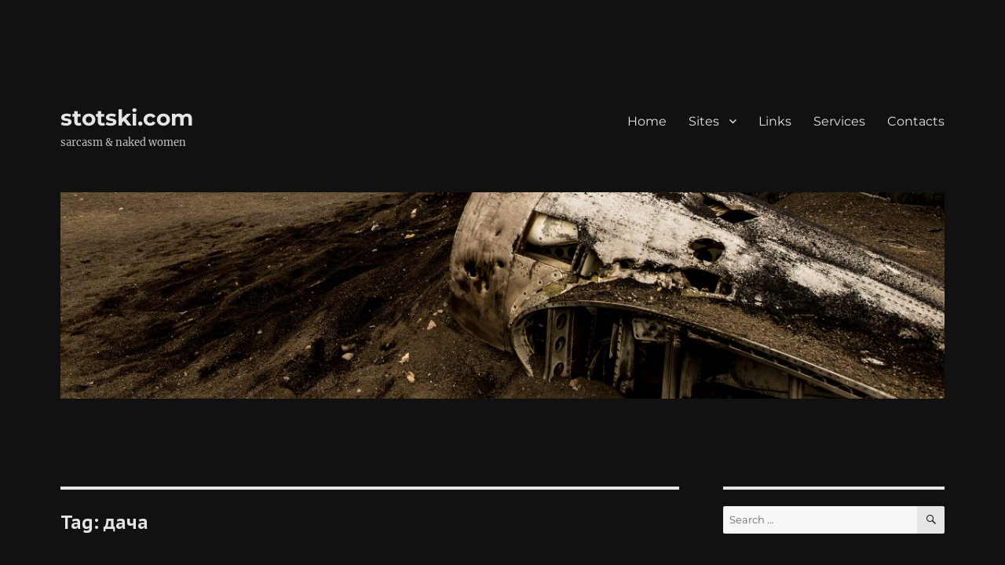

--- FILE ---
content_type: text/html; charset=UTF-8
request_url: https://www.stotski.com/tag/%D0%B4%D0%B0%D1%87%D0%B0/
body_size: 17013
content:
<!DOCTYPE html>
<html lang="en-GB" class="no-js">
<head>
	<meta charset="UTF-8">
	<meta name="viewport" content="width=device-width, initial-scale=1.0">
	<link rel="profile" href="https://gmpg.org/xfn/11">
		<script>
(function(html){html.className = html.className.replace(/\bno-js\b/,'js')})(document.documentElement);
//# sourceURL=twentysixteen_javascript_detection
</script>
<title>дача &#8211; stotski.com</title>
<meta name='robots' content='max-image-preview:large' />
<link rel="alternate" type="application/rss+xml" title="stotski.com &raquo; Feed" href="https://www.stotski.com/feed/" />
<link rel="alternate" type="application/rss+xml" title="stotski.com &raquo; Comments Feed" href="https://www.stotski.com/comments/feed/" />
<link rel="alternate" type="application/rss+xml" title="stotski.com &raquo; дача Tag Feed" href="https://www.stotski.com/tag/%d0%b4%d0%b0%d1%87%d0%b0/feed/" />
		<!-- This site uses the Google Analytics by MonsterInsights plugin v9.11.1 - Using Analytics tracking - https://www.monsterinsights.com/ -->
							<script src="//www.googletagmanager.com/gtag/js?id=G-H8NGFZ2ZPX"  data-cfasync="false" data-wpfc-render="false" async></script>
			<script data-cfasync="false" data-wpfc-render="false">
				var mi_version = '9.11.1';
				var mi_track_user = true;
				var mi_no_track_reason = '';
								var MonsterInsightsDefaultLocations = {"page_location":"https:\/\/www.stotski.com\/tag\/%D0%B4%D0%B0%D1%87%D0%B0\/"};
								if ( typeof MonsterInsightsPrivacyGuardFilter === 'function' ) {
					var MonsterInsightsLocations = (typeof MonsterInsightsExcludeQuery === 'object') ? MonsterInsightsPrivacyGuardFilter( MonsterInsightsExcludeQuery ) : MonsterInsightsPrivacyGuardFilter( MonsterInsightsDefaultLocations );
				} else {
					var MonsterInsightsLocations = (typeof MonsterInsightsExcludeQuery === 'object') ? MonsterInsightsExcludeQuery : MonsterInsightsDefaultLocations;
				}

								var disableStrs = [
										'ga-disable-G-H8NGFZ2ZPX',
									];

				/* Function to detect opted out users */
				function __gtagTrackerIsOptedOut() {
					for (var index = 0; index < disableStrs.length; index++) {
						if (document.cookie.indexOf(disableStrs[index] + '=true') > -1) {
							return true;
						}
					}

					return false;
				}

				/* Disable tracking if the opt-out cookie exists. */
				if (__gtagTrackerIsOptedOut()) {
					for (var index = 0; index < disableStrs.length; index++) {
						window[disableStrs[index]] = true;
					}
				}

				/* Opt-out function */
				function __gtagTrackerOptout() {
					for (var index = 0; index < disableStrs.length; index++) {
						document.cookie = disableStrs[index] + '=true; expires=Thu, 31 Dec 2099 23:59:59 UTC; path=/';
						window[disableStrs[index]] = true;
					}
				}

				if ('undefined' === typeof gaOptout) {
					function gaOptout() {
						__gtagTrackerOptout();
					}
				}
								window.dataLayer = window.dataLayer || [];

				window.MonsterInsightsDualTracker = {
					helpers: {},
					trackers: {},
				};
				if (mi_track_user) {
					function __gtagDataLayer() {
						dataLayer.push(arguments);
					}

					function __gtagTracker(type, name, parameters) {
						if (!parameters) {
							parameters = {};
						}

						if (parameters.send_to) {
							__gtagDataLayer.apply(null, arguments);
							return;
						}

						if (type === 'event') {
														parameters.send_to = monsterinsights_frontend.v4_id;
							var hookName = name;
							if (typeof parameters['event_category'] !== 'undefined') {
								hookName = parameters['event_category'] + ':' + name;
							}

							if (typeof MonsterInsightsDualTracker.trackers[hookName] !== 'undefined') {
								MonsterInsightsDualTracker.trackers[hookName](parameters);
							} else {
								__gtagDataLayer('event', name, parameters);
							}
							
						} else {
							__gtagDataLayer.apply(null, arguments);
						}
					}

					__gtagTracker('js', new Date());
					__gtagTracker('set', {
						'developer_id.dZGIzZG': true,
											});
					if ( MonsterInsightsLocations.page_location ) {
						__gtagTracker('set', MonsterInsightsLocations);
					}
										__gtagTracker('config', 'G-H8NGFZ2ZPX', {"forceSSL":"true"} );
										window.gtag = __gtagTracker;										(function () {
						/* https://developers.google.com/analytics/devguides/collection/analyticsjs/ */
						/* ga and __gaTracker compatibility shim. */
						var noopfn = function () {
							return null;
						};
						var newtracker = function () {
							return new Tracker();
						};
						var Tracker = function () {
							return null;
						};
						var p = Tracker.prototype;
						p.get = noopfn;
						p.set = noopfn;
						p.send = function () {
							var args = Array.prototype.slice.call(arguments);
							args.unshift('send');
							__gaTracker.apply(null, args);
						};
						var __gaTracker = function () {
							var len = arguments.length;
							if (len === 0) {
								return;
							}
							var f = arguments[len - 1];
							if (typeof f !== 'object' || f === null || typeof f.hitCallback !== 'function') {
								if ('send' === arguments[0]) {
									var hitConverted, hitObject = false, action;
									if ('event' === arguments[1]) {
										if ('undefined' !== typeof arguments[3]) {
											hitObject = {
												'eventAction': arguments[3],
												'eventCategory': arguments[2],
												'eventLabel': arguments[4],
												'value': arguments[5] ? arguments[5] : 1,
											}
										}
									}
									if ('pageview' === arguments[1]) {
										if ('undefined' !== typeof arguments[2]) {
											hitObject = {
												'eventAction': 'page_view',
												'page_path': arguments[2],
											}
										}
									}
									if (typeof arguments[2] === 'object') {
										hitObject = arguments[2];
									}
									if (typeof arguments[5] === 'object') {
										Object.assign(hitObject, arguments[5]);
									}
									if ('undefined' !== typeof arguments[1].hitType) {
										hitObject = arguments[1];
										if ('pageview' === hitObject.hitType) {
											hitObject.eventAction = 'page_view';
										}
									}
									if (hitObject) {
										action = 'timing' === arguments[1].hitType ? 'timing_complete' : hitObject.eventAction;
										hitConverted = mapArgs(hitObject);
										__gtagTracker('event', action, hitConverted);
									}
								}
								return;
							}

							function mapArgs(args) {
								var arg, hit = {};
								var gaMap = {
									'eventCategory': 'event_category',
									'eventAction': 'event_action',
									'eventLabel': 'event_label',
									'eventValue': 'event_value',
									'nonInteraction': 'non_interaction',
									'timingCategory': 'event_category',
									'timingVar': 'name',
									'timingValue': 'value',
									'timingLabel': 'event_label',
									'page': 'page_path',
									'location': 'page_location',
									'title': 'page_title',
									'referrer' : 'page_referrer',
								};
								for (arg in args) {
																		if (!(!args.hasOwnProperty(arg) || !gaMap.hasOwnProperty(arg))) {
										hit[gaMap[arg]] = args[arg];
									} else {
										hit[arg] = args[arg];
									}
								}
								return hit;
							}

							try {
								f.hitCallback();
							} catch (ex) {
							}
						};
						__gaTracker.create = newtracker;
						__gaTracker.getByName = newtracker;
						__gaTracker.getAll = function () {
							return [];
						};
						__gaTracker.remove = noopfn;
						__gaTracker.loaded = true;
						window['__gaTracker'] = __gaTracker;
					})();
									} else {
										console.log("");
					(function () {
						function __gtagTracker() {
							return null;
						}

						window['__gtagTracker'] = __gtagTracker;
						window['gtag'] = __gtagTracker;
					})();
									}
			</script>
							<!-- / Google Analytics by MonsterInsights -->
		<style id='wp-img-auto-sizes-contain-inline-css'>
img:is([sizes=auto i],[sizes^="auto," i]){contain-intrinsic-size:3000px 1500px}
/*# sourceURL=wp-img-auto-sizes-contain-inline-css */
</style>
<style id='wp-emoji-styles-inline-css'>

	img.wp-smiley, img.emoji {
		display: inline !important;
		border: none !important;
		box-shadow: none !important;
		height: 1em !important;
		width: 1em !important;
		margin: 0 0.07em !important;
		vertical-align: -0.1em !important;
		background: none !important;
		padding: 0 !important;
	}
/*# sourceURL=wp-emoji-styles-inline-css */
</style>
<link rel='stylesheet' id='wp-block-library-css' href='https://www.stotski.com/wp-includes/css/dist/block-library/style.min.css?ver=6.9' media='all' />
<style id='global-styles-inline-css'>
:root{--wp--preset--aspect-ratio--square: 1;--wp--preset--aspect-ratio--4-3: 4/3;--wp--preset--aspect-ratio--3-4: 3/4;--wp--preset--aspect-ratio--3-2: 3/2;--wp--preset--aspect-ratio--2-3: 2/3;--wp--preset--aspect-ratio--16-9: 16/9;--wp--preset--aspect-ratio--9-16: 9/16;--wp--preset--color--black: #000000;--wp--preset--color--cyan-bluish-gray: #abb8c3;--wp--preset--color--white: #fff;--wp--preset--color--pale-pink: #f78da7;--wp--preset--color--vivid-red: #cf2e2e;--wp--preset--color--luminous-vivid-orange: #ff6900;--wp--preset--color--luminous-vivid-amber: #fcb900;--wp--preset--color--light-green-cyan: #7bdcb5;--wp--preset--color--vivid-green-cyan: #00d084;--wp--preset--color--pale-cyan-blue: #8ed1fc;--wp--preset--color--vivid-cyan-blue: #0693e3;--wp--preset--color--vivid-purple: #9b51e0;--wp--preset--color--dark-gray: #1a1a1a;--wp--preset--color--medium-gray: #686868;--wp--preset--color--light-gray: #e5e5e5;--wp--preset--color--blue-gray: #4d545c;--wp--preset--color--bright-blue: #007acc;--wp--preset--color--light-blue: #9adffd;--wp--preset--color--dark-brown: #402b30;--wp--preset--color--medium-brown: #774e24;--wp--preset--color--dark-red: #640c1f;--wp--preset--color--bright-red: #ff675f;--wp--preset--color--yellow: #ffef8e;--wp--preset--gradient--vivid-cyan-blue-to-vivid-purple: linear-gradient(135deg,rgb(6,147,227) 0%,rgb(155,81,224) 100%);--wp--preset--gradient--light-green-cyan-to-vivid-green-cyan: linear-gradient(135deg,rgb(122,220,180) 0%,rgb(0,208,130) 100%);--wp--preset--gradient--luminous-vivid-amber-to-luminous-vivid-orange: linear-gradient(135deg,rgb(252,185,0) 0%,rgb(255,105,0) 100%);--wp--preset--gradient--luminous-vivid-orange-to-vivid-red: linear-gradient(135deg,rgb(255,105,0) 0%,rgb(207,46,46) 100%);--wp--preset--gradient--very-light-gray-to-cyan-bluish-gray: linear-gradient(135deg,rgb(238,238,238) 0%,rgb(169,184,195) 100%);--wp--preset--gradient--cool-to-warm-spectrum: linear-gradient(135deg,rgb(74,234,220) 0%,rgb(151,120,209) 20%,rgb(207,42,186) 40%,rgb(238,44,130) 60%,rgb(251,105,98) 80%,rgb(254,248,76) 100%);--wp--preset--gradient--blush-light-purple: linear-gradient(135deg,rgb(255,206,236) 0%,rgb(152,150,240) 100%);--wp--preset--gradient--blush-bordeaux: linear-gradient(135deg,rgb(254,205,165) 0%,rgb(254,45,45) 50%,rgb(107,0,62) 100%);--wp--preset--gradient--luminous-dusk: linear-gradient(135deg,rgb(255,203,112) 0%,rgb(199,81,192) 50%,rgb(65,88,208) 100%);--wp--preset--gradient--pale-ocean: linear-gradient(135deg,rgb(255,245,203) 0%,rgb(182,227,212) 50%,rgb(51,167,181) 100%);--wp--preset--gradient--electric-grass: linear-gradient(135deg,rgb(202,248,128) 0%,rgb(113,206,126) 100%);--wp--preset--gradient--midnight: linear-gradient(135deg,rgb(2,3,129) 0%,rgb(40,116,252) 100%);--wp--preset--font-size--small: 13px;--wp--preset--font-size--medium: 20px;--wp--preset--font-size--large: 36px;--wp--preset--font-size--x-large: 42px;--wp--preset--spacing--20: 0.44rem;--wp--preset--spacing--30: 0.67rem;--wp--preset--spacing--40: 1rem;--wp--preset--spacing--50: 1.5rem;--wp--preset--spacing--60: 2.25rem;--wp--preset--spacing--70: 3.38rem;--wp--preset--spacing--80: 5.06rem;--wp--preset--shadow--natural: 6px 6px 9px rgba(0, 0, 0, 0.2);--wp--preset--shadow--deep: 12px 12px 50px rgba(0, 0, 0, 0.4);--wp--preset--shadow--sharp: 6px 6px 0px rgba(0, 0, 0, 0.2);--wp--preset--shadow--outlined: 6px 6px 0px -3px rgb(255, 255, 255), 6px 6px rgb(0, 0, 0);--wp--preset--shadow--crisp: 6px 6px 0px rgb(0, 0, 0);}:where(.is-layout-flex){gap: 0.5em;}:where(.is-layout-grid){gap: 0.5em;}body .is-layout-flex{display: flex;}.is-layout-flex{flex-wrap: wrap;align-items: center;}.is-layout-flex > :is(*, div){margin: 0;}body .is-layout-grid{display: grid;}.is-layout-grid > :is(*, div){margin: 0;}:where(.wp-block-columns.is-layout-flex){gap: 2em;}:where(.wp-block-columns.is-layout-grid){gap: 2em;}:where(.wp-block-post-template.is-layout-flex){gap: 1.25em;}:where(.wp-block-post-template.is-layout-grid){gap: 1.25em;}.has-black-color{color: var(--wp--preset--color--black) !important;}.has-cyan-bluish-gray-color{color: var(--wp--preset--color--cyan-bluish-gray) !important;}.has-white-color{color: var(--wp--preset--color--white) !important;}.has-pale-pink-color{color: var(--wp--preset--color--pale-pink) !important;}.has-vivid-red-color{color: var(--wp--preset--color--vivid-red) !important;}.has-luminous-vivid-orange-color{color: var(--wp--preset--color--luminous-vivid-orange) !important;}.has-luminous-vivid-amber-color{color: var(--wp--preset--color--luminous-vivid-amber) !important;}.has-light-green-cyan-color{color: var(--wp--preset--color--light-green-cyan) !important;}.has-vivid-green-cyan-color{color: var(--wp--preset--color--vivid-green-cyan) !important;}.has-pale-cyan-blue-color{color: var(--wp--preset--color--pale-cyan-blue) !important;}.has-vivid-cyan-blue-color{color: var(--wp--preset--color--vivid-cyan-blue) !important;}.has-vivid-purple-color{color: var(--wp--preset--color--vivid-purple) !important;}.has-black-background-color{background-color: var(--wp--preset--color--black) !important;}.has-cyan-bluish-gray-background-color{background-color: var(--wp--preset--color--cyan-bluish-gray) !important;}.has-white-background-color{background-color: var(--wp--preset--color--white) !important;}.has-pale-pink-background-color{background-color: var(--wp--preset--color--pale-pink) !important;}.has-vivid-red-background-color{background-color: var(--wp--preset--color--vivid-red) !important;}.has-luminous-vivid-orange-background-color{background-color: var(--wp--preset--color--luminous-vivid-orange) !important;}.has-luminous-vivid-amber-background-color{background-color: var(--wp--preset--color--luminous-vivid-amber) !important;}.has-light-green-cyan-background-color{background-color: var(--wp--preset--color--light-green-cyan) !important;}.has-vivid-green-cyan-background-color{background-color: var(--wp--preset--color--vivid-green-cyan) !important;}.has-pale-cyan-blue-background-color{background-color: var(--wp--preset--color--pale-cyan-blue) !important;}.has-vivid-cyan-blue-background-color{background-color: var(--wp--preset--color--vivid-cyan-blue) !important;}.has-vivid-purple-background-color{background-color: var(--wp--preset--color--vivid-purple) !important;}.has-black-border-color{border-color: var(--wp--preset--color--black) !important;}.has-cyan-bluish-gray-border-color{border-color: var(--wp--preset--color--cyan-bluish-gray) !important;}.has-white-border-color{border-color: var(--wp--preset--color--white) !important;}.has-pale-pink-border-color{border-color: var(--wp--preset--color--pale-pink) !important;}.has-vivid-red-border-color{border-color: var(--wp--preset--color--vivid-red) !important;}.has-luminous-vivid-orange-border-color{border-color: var(--wp--preset--color--luminous-vivid-orange) !important;}.has-luminous-vivid-amber-border-color{border-color: var(--wp--preset--color--luminous-vivid-amber) !important;}.has-light-green-cyan-border-color{border-color: var(--wp--preset--color--light-green-cyan) !important;}.has-vivid-green-cyan-border-color{border-color: var(--wp--preset--color--vivid-green-cyan) !important;}.has-pale-cyan-blue-border-color{border-color: var(--wp--preset--color--pale-cyan-blue) !important;}.has-vivid-cyan-blue-border-color{border-color: var(--wp--preset--color--vivid-cyan-blue) !important;}.has-vivid-purple-border-color{border-color: var(--wp--preset--color--vivid-purple) !important;}.has-vivid-cyan-blue-to-vivid-purple-gradient-background{background: var(--wp--preset--gradient--vivid-cyan-blue-to-vivid-purple) !important;}.has-light-green-cyan-to-vivid-green-cyan-gradient-background{background: var(--wp--preset--gradient--light-green-cyan-to-vivid-green-cyan) !important;}.has-luminous-vivid-amber-to-luminous-vivid-orange-gradient-background{background: var(--wp--preset--gradient--luminous-vivid-amber-to-luminous-vivid-orange) !important;}.has-luminous-vivid-orange-to-vivid-red-gradient-background{background: var(--wp--preset--gradient--luminous-vivid-orange-to-vivid-red) !important;}.has-very-light-gray-to-cyan-bluish-gray-gradient-background{background: var(--wp--preset--gradient--very-light-gray-to-cyan-bluish-gray) !important;}.has-cool-to-warm-spectrum-gradient-background{background: var(--wp--preset--gradient--cool-to-warm-spectrum) !important;}.has-blush-light-purple-gradient-background{background: var(--wp--preset--gradient--blush-light-purple) !important;}.has-blush-bordeaux-gradient-background{background: var(--wp--preset--gradient--blush-bordeaux) !important;}.has-luminous-dusk-gradient-background{background: var(--wp--preset--gradient--luminous-dusk) !important;}.has-pale-ocean-gradient-background{background: var(--wp--preset--gradient--pale-ocean) !important;}.has-electric-grass-gradient-background{background: var(--wp--preset--gradient--electric-grass) !important;}.has-midnight-gradient-background{background: var(--wp--preset--gradient--midnight) !important;}.has-small-font-size{font-size: var(--wp--preset--font-size--small) !important;}.has-medium-font-size{font-size: var(--wp--preset--font-size--medium) !important;}.has-large-font-size{font-size: var(--wp--preset--font-size--large) !important;}.has-x-large-font-size{font-size: var(--wp--preset--font-size--x-large) !important;}
/*# sourceURL=global-styles-inline-css */
</style>

<style id='classic-theme-styles-inline-css'>
/*! This file is auto-generated */
.wp-block-button__link{color:#fff;background-color:#32373c;border-radius:9999px;box-shadow:none;text-decoration:none;padding:calc(.667em + 2px) calc(1.333em + 2px);font-size:1.125em}.wp-block-file__button{background:#32373c;color:#fff;text-decoration:none}
/*# sourceURL=/wp-includes/css/classic-themes.min.css */
</style>
<link rel='stylesheet' id='twentysixteen-fonts-css' href='https://www.stotski.com/wp-content/themes/twentysixteen/fonts/merriweather-plus-montserrat-plus-inconsolata.css?ver=20230328' media='all' />
<link rel='stylesheet' id='genericons-css' href='https://www.stotski.com/wp-content/themes/twentysixteen/genericons/genericons.css?ver=20251101' media='all' />
<link rel='stylesheet' id='twentysixteen-style-css' href='https://www.stotski.com/wp-content/themes/twentysixteen/style.css?ver=20251202' media='all' />
<style id='twentysixteen-style-inline-css'>
	/* Color Scheme */

	/* Background Color */
	body {
		background-color: #262626;
	}

	/* Page Background Color */
	.site {
		background-color: #1a1a1a;
	}

	mark,
	ins,
	button,
	button[disabled]:hover,
	button[disabled]:focus,
	input[type="button"],
	input[type="button"][disabled]:hover,
	input[type="button"][disabled]:focus,
	input[type="reset"],
	input[type="reset"][disabled]:hover,
	input[type="reset"][disabled]:focus,
	input[type="submit"],
	input[type="submit"][disabled]:hover,
	input[type="submit"][disabled]:focus,
	.menu-toggle.toggled-on,
	.menu-toggle.toggled-on:hover,
	.menu-toggle.toggled-on:focus,
	.pagination .prev,
	.pagination .next,
	.pagination .prev:hover,
	.pagination .prev:focus,
	.pagination .next:hover,
	.pagination .next:focus,
	.pagination .nav-links:before,
	.pagination .nav-links:after,
	.widget_calendar tbody a,
	.widget_calendar tbody a:hover,
	.widget_calendar tbody a:focus,
	.page-links a,
	.page-links a:hover,
	.page-links a:focus {
		color: #1a1a1a;
	}

	/* Link Color */
	.menu-toggle:hover,
	.menu-toggle:focus,
	a,
	.main-navigation a:hover,
	.main-navigation a:focus,
	.dropdown-toggle:hover,
	.dropdown-toggle:focus,
	.social-navigation a:hover:before,
	.social-navigation a:focus:before,
	.post-navigation a:hover .post-title,
	.post-navigation a:focus .post-title,
	.tagcloud a:hover,
	.tagcloud a:focus,
	.site-branding .site-title a:hover,
	.site-branding .site-title a:focus,
	.entry-title a:hover,
	.entry-title a:focus,
	.entry-footer a:hover,
	.entry-footer a:focus,
	.comment-metadata a:hover,
	.comment-metadata a:focus,
	.pingback .comment-edit-link:hover,
	.pingback .comment-edit-link:focus,
	.comment-reply-link,
	.comment-reply-link:hover,
	.comment-reply-link:focus,
	.required,
	.site-info a:hover,
	.site-info a:focus {
		color: #9adffd;
	}

	mark,
	ins,
	button:hover,
	button:focus,
	input[type="button"]:hover,
	input[type="button"]:focus,
	input[type="reset"]:hover,
	input[type="reset"]:focus,
	input[type="submit"]:hover,
	input[type="submit"]:focus,
	.pagination .prev:hover,
	.pagination .prev:focus,
	.pagination .next:hover,
	.pagination .next:focus,
	.widget_calendar tbody a,
	.page-links a:hover,
	.page-links a:focus {
		background-color: #9adffd;
	}

	input[type="date"]:focus,
	input[type="time"]:focus,
	input[type="datetime-local"]:focus,
	input[type="week"]:focus,
	input[type="month"]:focus,
	input[type="text"]:focus,
	input[type="email"]:focus,
	input[type="url"]:focus,
	input[type="password"]:focus,
	input[type="search"]:focus,
	input[type="tel"]:focus,
	input[type="number"]:focus,
	textarea:focus,
	.tagcloud a:hover,
	.tagcloud a:focus,
	.menu-toggle:hover,
	.menu-toggle:focus {
		border-color: #9adffd;
	}

	/* Main Text Color */
	body,
	blockquote cite,
	blockquote small,
	.main-navigation a,
	.menu-toggle,
	.dropdown-toggle,
	.social-navigation a,
	.post-navigation a,
	.pagination a:hover,
	.pagination a:focus,
	.widget-title a,
	.site-branding .site-title a,
	.entry-title a,
	.page-links > .page-links-title,
	.comment-author,
	.comment-reply-title small a:hover,
	.comment-reply-title small a:focus {
		color: #e5e5e5;
	}

	blockquote,
	.menu-toggle.toggled-on,
	.menu-toggle.toggled-on:hover,
	.menu-toggle.toggled-on:focus,
	.post-navigation,
	.post-navigation div + div,
	.pagination,
	.widget,
	.page-header,
	.page-links a,
	.comments-title,
	.comment-reply-title {
		border-color: #e5e5e5;
	}

	button,
	button[disabled]:hover,
	button[disabled]:focus,
	input[type="button"],
	input[type="button"][disabled]:hover,
	input[type="button"][disabled]:focus,
	input[type="reset"],
	input[type="reset"][disabled]:hover,
	input[type="reset"][disabled]:focus,
	input[type="submit"],
	input[type="submit"][disabled]:hover,
	input[type="submit"][disabled]:focus,
	.menu-toggle.toggled-on,
	.menu-toggle.toggled-on:hover,
	.menu-toggle.toggled-on:focus,
	.pagination:before,
	.pagination:after,
	.pagination .prev,
	.pagination .next,
	.page-links a {
		background-color: #e5e5e5;
	}

	/* Secondary Text Color */

	/**
	 * IE8 and earlier will drop any block with CSS3 selectors.
	 * Do not combine these styles with the next block.
	 */
	body:not(.search-results) .entry-summary {
		color: #c1c1c1;
	}

	blockquote,
	.post-password-form label,
	a:hover,
	a:focus,
	a:active,
	.post-navigation .meta-nav,
	.image-navigation,
	.comment-navigation,
	.widget_recent_entries .post-date,
	.widget_rss .rss-date,
	.widget_rss cite,
	.site-description,
	.author-bio,
	.entry-footer,
	.entry-footer a,
	.sticky-post,
	.taxonomy-description,
	.entry-caption,
	.comment-metadata,
	.pingback .edit-link,
	.comment-metadata a,
	.pingback .comment-edit-link,
	.comment-form label,
	.comment-notes,
	.comment-awaiting-moderation,
	.logged-in-as,
	.form-allowed-tags,
	.site-info,
	.site-info a,
	.wp-caption .wp-caption-text,
	.gallery-caption,
	.widecolumn label,
	.widecolumn .mu_register label {
		color: #c1c1c1;
	}

	.widget_calendar tbody a:hover,
	.widget_calendar tbody a:focus {
		background-color: #c1c1c1;
	}

	/* Border Color */
	fieldset,
	pre,
	abbr,
	acronym,
	table,
	th,
	td,
	input[type="date"],
	input[type="time"],
	input[type="datetime-local"],
	input[type="week"],
	input[type="month"],
	input[type="text"],
	input[type="email"],
	input[type="url"],
	input[type="password"],
	input[type="search"],
	input[type="tel"],
	input[type="number"],
	textarea,
	.main-navigation li,
	.main-navigation .primary-menu,
	.menu-toggle,
	.dropdown-toggle:after,
	.social-navigation a,
	.image-navigation,
	.comment-navigation,
	.tagcloud a,
	.entry-content,
	.entry-summary,
	.page-links a,
	.page-links > span,
	.comment-list article,
	.comment-list .pingback,
	.comment-list .trackback,
	.comment-reply-link,
	.no-comments,
	.widecolumn .mu_register .mu_alert {
		border-color: rgba( 229, 229, 229, 0.2);
	}

	hr,
	code {
		background-color: rgba( 229, 229, 229, 0.2);
	}

	@media screen and (min-width: 56.875em) {
		.main-navigation li:hover > a,
		.main-navigation li.focus > a {
			color: #9adffd;
		}

		.main-navigation ul ul,
		.main-navigation ul ul li {
			border-color: rgba( 229, 229, 229, 0.2);
		}

		.main-navigation ul ul:before {
			border-top-color: rgba( 229, 229, 229, 0.2);
			border-bottom-color: rgba( 229, 229, 229, 0.2);
		}

		.main-navigation ul ul li {
			background-color: #1a1a1a;
		}

		.main-navigation ul ul:after {
			border-top-color: #1a1a1a;
			border-bottom-color: #1a1a1a;
		}
	}


		/* Custom Page Background Color */
		.site {
			background-color: #111111;
		}

		mark,
		ins,
		button,
		button[disabled]:hover,
		button[disabled]:focus,
		input[type="button"],
		input[type="button"][disabled]:hover,
		input[type="button"][disabled]:focus,
		input[type="reset"],
		input[type="reset"][disabled]:hover,
		input[type="reset"][disabled]:focus,
		input[type="submit"],
		input[type="submit"][disabled]:hover,
		input[type="submit"][disabled]:focus,
		.menu-toggle.toggled-on,
		.menu-toggle.toggled-on:hover,
		.menu-toggle.toggled-on:focus,
		.pagination .prev,
		.pagination .next,
		.pagination .prev:hover,
		.pagination .prev:focus,
		.pagination .next:hover,
		.pagination .next:focus,
		.pagination .nav-links:before,
		.pagination .nav-links:after,
		.widget_calendar tbody a,
		.widget_calendar tbody a:hover,
		.widget_calendar tbody a:focus,
		.page-links a,
		.page-links a:hover,
		.page-links a:focus {
			color: #111111;
		}

		@media screen and (min-width: 56.875em) {
			.main-navigation ul ul li {
				background-color: #111111;
			}

			.main-navigation ul ul:after {
				border-top-color: #111111;
				border-bottom-color: #111111;
			}
		}
	

		/* Custom Link Color */
		.menu-toggle:hover,
		.menu-toggle:focus,
		a,
		.main-navigation a:hover,
		.main-navigation a:focus,
		.dropdown-toggle:hover,
		.dropdown-toggle:focus,
		.social-navigation a:hover:before,
		.social-navigation a:focus:before,
		.post-navigation a:hover .post-title,
		.post-navigation a:focus .post-title,
		.tagcloud a:hover,
		.tagcloud a:focus,
		.site-branding .site-title a:hover,
		.site-branding .site-title a:focus,
		.entry-title a:hover,
		.entry-title a:focus,
		.entry-footer a:hover,
		.entry-footer a:focus,
		.comment-metadata a:hover,
		.comment-metadata a:focus,
		.pingback .comment-edit-link:hover,
		.pingback .comment-edit-link:focus,
		.comment-reply-link,
		.comment-reply-link:hover,
		.comment-reply-link:focus,
		.required,
		.site-info a:hover,
		.site-info a:focus {
			color: #f46f1b;
		}

		mark,
		ins,
		button:hover,
		button:focus,
		input[type="button"]:hover,
		input[type="button"]:focus,
		input[type="reset"]:hover,
		input[type="reset"]:focus,
		input[type="submit"]:hover,
		input[type="submit"]:focus,
		.pagination .prev:hover,
		.pagination .prev:focus,
		.pagination .next:hover,
		.pagination .next:focus,
		.widget_calendar tbody a,
		.page-links a:hover,
		.page-links a:focus {
			background-color: #f46f1b;
		}

		input[type="date"]:focus,
		input[type="time"]:focus,
		input[type="datetime-local"]:focus,
		input[type="week"]:focus,
		input[type="month"]:focus,
		input[type="text"]:focus,
		input[type="email"]:focus,
		input[type="url"]:focus,
		input[type="password"]:focus,
		input[type="search"]:focus,
		input[type="tel"]:focus,
		input[type="number"]:focus,
		textarea:focus,
		.tagcloud a:hover,
		.tagcloud a:focus,
		.menu-toggle:hover,
		.menu-toggle:focus {
			border-color: #f46f1b;
		}

		@media screen and (min-width: 56.875em) {
			.main-navigation li:hover > a,
			.main-navigation li.focus > a {
				color: #f46f1b;
			}
		}
	
/*# sourceURL=twentysixteen-style-inline-css */
</style>
<link rel='stylesheet' id='twentysixteen-block-style-css' href='https://www.stotski.com/wp-content/themes/twentysixteen/css/blocks.css?ver=20240817' media='all' />
<link rel='stylesheet' id='tablepress-default-css' href='https://www.stotski.com/wp-content/tablepress-combined.min.css?ver=29' media='all' />
<script src="https://www.stotski.com/wp-content/plugins/google-analytics-for-wordpress/assets/js/frontend-gtag.min.js?ver=9.11.1" id="monsterinsights-frontend-script-js" async data-wp-strategy="async"></script>
<script data-cfasync="false" data-wpfc-render="false" id='monsterinsights-frontend-script-js-extra'>var monsterinsights_frontend = {"js_events_tracking":"true","download_extensions":"pdf,doc,ppt,xls,zip,docx,pptx,xlsx","inbound_paths":"[]","home_url":"https:\/\/www.stotski.com","hash_tracking":"false","v4_id":"G-H8NGFZ2ZPX"};</script>
<script src="https://www.stotski.com/wp-includes/js/jquery/jquery.min.js?ver=3.7.1" id="jquery-core-js"></script>
<script src="https://www.stotski.com/wp-includes/js/jquery/jquery-migrate.min.js?ver=3.4.1" id="jquery-migrate-js"></script>
<script id="twentysixteen-script-js-extra">
var screenReaderText = {"expand":"expand child menu","collapse":"collapse child menu"};
//# sourceURL=twentysixteen-script-js-extra
</script>
<script src="https://www.stotski.com/wp-content/themes/twentysixteen/js/functions.js?ver=20230629" id="twentysixteen-script-js" defer data-wp-strategy="defer"></script>
<link rel="https://api.w.org/" href="https://www.stotski.com/wp-json/" /><link rel="alternate" title="JSON" type="application/json" href="https://www.stotski.com/wp-json/wp/v2/tags/727" /><link rel="EditURI" type="application/rsd+xml" title="RSD" href="https://www.stotski.com/xmlrpc.php?rsd" />
<meta name="generator" content="WordPress 6.9" />
	<link rel="preconnect" href="https://fonts.googleapis.com">
	<link rel="preconnect" href="https://fonts.gstatic.com">
	<link href='https://fonts.googleapis.com/css2?display=swap&family=PT+Sans&family=PT+Sans+Caption:wght@700&family=PT+Serif' rel='stylesheet'><style id="custom-background-css">
body.custom-background { background-color: #111111; }
</style>
		<style id="egf-frontend-styles" type="text/css">
		p {} [rel="tag"], [rel="category tag"], .comments-link, .edit-link, [class^="tag-link-"], a[class^="tag-link-"], .entry-date {font-family: 'PT Sans', sans-serif;font-size: 14px;font-style: normal;font-weight: 400;text-transform: lowercase;} .page-title {font-family: 'PT Sans Caption', sans-serif;font-style: normal;font-weight: 700;} .entry-title {font-family: 'PT Sans Caption', sans-serif;font-size: 34px;font-style: normal;font-weight: 700;} h1 {} h2 {} .entry-content h1 {font-family: 'PT Serif', sans-serif;font-size: 24px;font-style: normal;font-weight: 400;} .url {font-family: 'PT Sans', sans-serif;font-style: normal;font-weight: 400;} h3 {} h4 {} h5 {} h6 {} 	</style>
	</head>

<body class="archive tag tag-727 custom-background wp-embed-responsive wp-theme-twentysixteen hfeed">
<div id="page" class="site">
	<div class="site-inner">
		<a class="skip-link screen-reader-text" href="#content">
			Skip to content		</a>

		<header id="masthead" class="site-header">
			<div class="site-header-main">
				<div class="site-branding">
											<p class="site-title"><a href="https://www.stotski.com/" rel="home" >stotski.com</a></p>
												<p class="site-description">sarcasm &amp; naked women</p>
									</div><!-- .site-branding -->

									<button id="menu-toggle" class="menu-toggle">Menu</button>

					<div id="site-header-menu" class="site-header-menu">
													<nav id="site-navigation" class="main-navigation" aria-label="Primary menu">
								<div class="menu-menu-container"><ul id="menu-menu" class="primary-menu"><li id="menu-item-783" class="menu-item menu-item-type-custom menu-item-object-custom menu-item-home menu-item-783"><a href="https://www.stotski.com">Home</a></li>
<li id="menu-item-778" class="menu-item menu-item-type-custom menu-item-object-custom menu-item-has-children menu-item-778"><a>Sites</a>
<ul class="sub-menu">
	<li id="menu-item-776" class="menu-item menu-item-type-custom menu-item-object-custom menu-item-776"><a href="https://www.stotski.com/nudes">Nudes HQ Gallery</a></li>
	<li id="menu-item-777" class="menu-item menu-item-type-custom menu-item-object-custom menu-item-777"><a href="https://www.stotski.com/surender">Su.Render Gallery</a></li>
	<li id="menu-item-775" class="menu-item menu-item-type-custom menu-item-object-custom menu-item-775"><a href="https://www.stotski.com/days">3ds Max in 2 Days</a></li>
	<li id="menu-item-773" class="menu-item menu-item-type-custom menu-item-object-custom menu-item-773"><a href="https://www.stotski.com/ors/">ORS</a></li>
</ul>
</li>
<li id="menu-item-1295" class="menu-item menu-item-type-post_type menu-item-object-page menu-item-1295"><a href="https://www.stotski.com/links/">Links</a></li>
<li id="menu-item-1294" class="menu-item menu-item-type-post_type menu-item-object-page menu-item-1294"><a href="https://www.stotski.com/services/">Services</a></li>
<li id="menu-item-5490" class="menu-item menu-item-type-post_type menu-item-object-page menu-item-5490"><a href="https://www.stotski.com/contacts/">Contacts</a></li>
</ul></div>							</nav><!-- .main-navigation -->
						
													<nav id="social-navigation" class="social-navigation" aria-label="Social links menu">
								<div class="menu-social-container"><ul id="menu-social" class="social-links-menu"><li id="menu-item-4888" class="menu-item menu-item-type-custom menu-item-object-custom menu-item-4888"><a href="http://vk.com/stotski"><span class="screen-reader-text">вКонтакте</span></a></li>
<li id="menu-item-4889" class="menu-item menu-item-type-custom menu-item-object-custom menu-item-4889"><a href="https://www.facebook.com/juri.stotski"><span class="screen-reader-text">Facebook</span></a></li>
<li id="menu-item-4890" class="menu-item menu-item-type-custom menu-item-object-custom menu-item-4890"><a href="https://www.instagram.com/isoparm/"><span class="screen-reader-text">Instagram</span></a></li>
<li id="menu-item-4891" class="menu-item menu-item-type-custom menu-item-object-custom menu-item-4891"><a href="http://isoparm.livejournal.com/"><span class="screen-reader-text">LiveJournal</span></a></li>
<li id="menu-item-4892" class="menu-item menu-item-type-custom menu-item-object-custom menu-item-4892"><a href="https://twitter.com/isoparm"><span class="screen-reader-text">Twitter</span></a></li>
</ul></div>							</nav><!-- .social-navigation -->
											</div><!-- .site-header-menu -->
							</div><!-- .site-header-main -->

											<div class="header-image">
					<a href="https://www.stotski.com/" rel="home" >
						<img src="https://www.stotski.com/wp-content/uploads/2016/07/cropped-header_dsc_9188_edit.jpg" width="1200" height="280" alt="stotski.com" sizes="(max-width: 709px) 85vw, (max-width: 909px) 81vw, (max-width: 1362px) 88vw, 1200px" srcset="https://www.stotski.com/wp-content/uploads/2016/07/cropped-header_dsc_9188_edit.jpg 1200w, https://www.stotski.com/wp-content/uploads/2016/07/cropped-header_dsc_9188_edit-321x75.jpg 321w, https://www.stotski.com/wp-content/uploads/2016/07/cropped-header_dsc_9188_edit-643x150.jpg 643w, https://www.stotski.com/wp-content/uploads/2016/07/cropped-header_dsc_9188_edit-768x179.jpg 768w, https://www.stotski.com/wp-content/uploads/2016/07/cropped-header_dsc_9188_edit-565x132.jpg 565w" decoding="async" fetchpriority="high" />					</a>
				</div><!-- .header-image -->
					</header><!-- .site-header -->

		<div id="content" class="site-content">

	<div id="primary" class="content-area">
		<main id="main" class="site-main">

		
			<header class="page-header">
				<h1 class="page-title">Tag: <span>дача</span></h1>			</header><!-- .page-header -->

			
<article id="post-5729" class="post-5729 post type-post status-publish format-standard hentry category-diary category-lifehack category-writing tag-diggers tag-hameenlinna tag-holocaust tag-lawn-mower tag-summerhouse tag-1600 tag-727 tag-1602 tag-1605">
	<header class="entry-header">
		
		<h2 class="entry-title"><a href="https://www.stotski.com/2016/07/diggers/" rel="bookmark">Холокост для земляных ос</a></h2>	</header><!-- .entry-header -->

	
	
	<div class="entry-content">
		<p>Газонокосилка — отличное средство против земляных ос.</p>
	</div><!-- .entry-content -->

	<footer class="entry-footer">
		<span class="byline"><img alt='' src='https://secure.gravatar.com/avatar/2b4147345e8bfe2240f9f37a3467842e1ef7d00f840c672f39399629f9997d4b?s=49&#038;d=mm&#038;r=x' srcset='https://secure.gravatar.com/avatar/2b4147345e8bfe2240f9f37a3467842e1ef7d00f840c672f39399629f9997d4b?s=98&#038;d=mm&#038;r=x 2x' class='avatar avatar-49 photo' height='49' width='49' decoding='async'/><span class="screen-reader-text">Author </span><span class="author vcard"><a class="url fn n" href="https://www.stotski.com/author/isoparm/">Juri Stotski</a></span></span><span class="posted-on"><span class="screen-reader-text">Posted on </span><a href="https://www.stotski.com/2016/07/diggers/" rel="bookmark"><time class="entry-date published" datetime="2016-07-24T14:21:20+03:00">24/07/2016</time><time class="updated" datetime="2016-11-20T18:21:44+03:00">20/11/2016</time></a></span><span class="cat-links"><span class="screen-reader-text">Categories </span><a href="https://www.stotski.com/category/writing/diary/" rel="category tag">diary</a>, <a href="https://www.stotski.com/category/writing/lifehack/" rel="category tag">lifehack</a>, <a href="https://www.stotski.com/category/writing/" rel="category tag">writing</a></span><span class="tags-links"><span class="screen-reader-text">Tags </span><a href="https://www.stotski.com/tag/diggers/" rel="tag">diggers</a>, <a href="https://www.stotski.com/tag/hameenlinna/" rel="tag">hämeenlinna</a>, <a href="https://www.stotski.com/tag/holocaust/" rel="tag">holocaust</a>, <a href="https://www.stotski.com/tag/lawn-mower/" rel="tag">lawn mower</a>, <a href="https://www.stotski.com/tag/summerhouse/" rel="tag">summerhouse</a>, <a href="https://www.stotski.com/tag/%d0%b3%d0%b0%d0%b7%d0%be%d0%bd%d0%be%d0%ba%d0%be%d1%81%d0%b8%d0%bb%d0%ba%d0%b0/" rel="tag">газонокосилка</a>, <a href="https://www.stotski.com/tag/%d0%b4%d0%b0%d1%87%d0%b0/" rel="tag">дача</a>, <a href="https://www.stotski.com/tag/%d0%b7%d0%b5%d0%bc%d0%bb%d1%8f%d0%bd%d1%8b%d0%b5-%d0%be%d1%81%d1%8b/" rel="tag">земляные осы</a>, <a href="https://www.stotski.com/tag/%d1%85%d0%be%d0%bb%d0%be%d0%ba%d0%be%d1%81%d1%82/" rel="tag">холокост</a></span><span class="comments-link"><a href="https://www.stotski.com/2016/07/diggers/#respond">Leave a comment<span class="screen-reader-text"> on Холокост для земляных ос</span></a></span>			</footer><!-- .entry-footer -->
</article><!-- #post-5729 -->

<article id="post-4554" class="post-4554 post type-post status-publish format-standard hentry category-idea category-writing tag-summerhouse tag-727 tag-726 tag-730 tag-729">
	<header class="entry-header">
		
		<h2 class="entry-title"><a href="https://www.stotski.com/2015/05/firewood/" rel="bookmark">Холодящие дрова</a></h2>	</header><!-- .entry-header -->

	
	
	<div class="entry-content">
		<p>Сильно протопил печь на даче и в испарине размечтался о специальных дровах, которые бы не грели, а охлаждали. Горение древесины — экзотермическая химическая реакция с выделением тепла. Есть также реакции эндотермические, сопровождающиеся поглощением тепла. Если правильно подобрать состав «дров», то при старте реакции они превратят печку в холодильник. Забросил вязанку таких холодящих «дров» в печку и никакого кондиционера не надо!</p>
	</div><!-- .entry-content -->

	<footer class="entry-footer">
		<span class="byline"><img alt='' src='https://secure.gravatar.com/avatar/2b4147345e8bfe2240f9f37a3467842e1ef7d00f840c672f39399629f9997d4b?s=49&#038;d=mm&#038;r=x' srcset='https://secure.gravatar.com/avatar/2b4147345e8bfe2240f9f37a3467842e1ef7d00f840c672f39399629f9997d4b?s=98&#038;d=mm&#038;r=x 2x' class='avatar avatar-49 photo' height='49' width='49' decoding='async'/><span class="screen-reader-text">Author </span><span class="author vcard"><a class="url fn n" href="https://www.stotski.com/author/isoparm/">Juri Stotski</a></span></span><span class="posted-on"><span class="screen-reader-text">Posted on </span><a href="https://www.stotski.com/2015/05/firewood/" rel="bookmark"><time class="entry-date published" datetime="2015-05-30T22:56:55+03:00">30/05/2015</time><time class="updated" datetime="2016-01-07T14:13:03+03:00">07/01/2016</time></a></span><span class="cat-links"><span class="screen-reader-text">Categories </span><a href="https://www.stotski.com/category/writing/idea/" rel="category tag">idea</a>, <a href="https://www.stotski.com/category/writing/" rel="category tag">writing</a></span><span class="tags-links"><span class="screen-reader-text">Tags </span><a href="https://www.stotski.com/tag/summerhouse/" rel="tag">summerhouse</a>, <a href="https://www.stotski.com/tag/%d0%b4%d0%b0%d1%87%d0%b0/" rel="tag">дача</a>, <a href="https://www.stotski.com/tag/%d0%b4%d1%80%d0%be%d0%b2%d0%b0/" rel="tag">дрова</a>, <a href="https://www.stotski.com/tag/%d0%bf%d0%b5%d1%87%d0%ba%d0%b0/" rel="tag">печка</a>, <a href="https://www.stotski.com/tag/%d0%bf%d0%b5%d1%87%d1%8c/" rel="tag">печь</a></span><span class="comments-link"><a href="https://www.stotski.com/2015/05/firewood/#respond">Leave a comment<span class="screen-reader-text"> on Холодящие дрова</span></a></span>			</footer><!-- .entry-footer -->
</article><!-- #post-4554 -->

<article id="post-4824" class="post-4824 post type-post status-publish format-standard hentry category-diary category-writing tag-car tag-clean tag-crazy tag-hameenlinna tag-neighbour tag-summerhouse tag-973 tag-1076 tag-727 tag-1077 tag-1078 tag-465 tag-1081 tag-1079">
	<header class="entry-header">
		
		<h2 class="entry-title"><a href="https://www.stotski.com/2015/05/crazy-clean-car/" rel="bookmark">Выпидорашенная машина</a></h2>	</header><!-- .entry-header -->

	
	
	<div class="entry-content">
		<p>Сосед по даче всегда меня неосознанно пугал необыкновенной ухоженностью своего участка и невероятной чистотой стоящих у гаража машин. Причём машины были идеально чистые всегда, вне зависимости от времени года и погоды. Сегодня читаю дипломированного психолога: «Пожалуй, зажимание ресторана это даже худший диагностический признак чем идеально чистая выпидорашенная машина». Интуиция не подводит!</p>
	</div><!-- .entry-content -->

	<footer class="entry-footer">
		<span class="byline"><img alt='' src='https://secure.gravatar.com/avatar/2b4147345e8bfe2240f9f37a3467842e1ef7d00f840c672f39399629f9997d4b?s=49&#038;d=mm&#038;r=x' srcset='https://secure.gravatar.com/avatar/2b4147345e8bfe2240f9f37a3467842e1ef7d00f840c672f39399629f9997d4b?s=98&#038;d=mm&#038;r=x 2x' class='avatar avatar-49 photo' height='49' width='49' loading='lazy' decoding='async'/><span class="screen-reader-text">Author </span><span class="author vcard"><a class="url fn n" href="https://www.stotski.com/author/isoparm/">Juri Stotski</a></span></span><span class="posted-on"><span class="screen-reader-text">Posted on </span><a href="https://www.stotski.com/2015/05/crazy-clean-car/" rel="bookmark"><time class="entry-date published" datetime="2015-05-26T10:27:53+03:00">26/05/2015</time><time class="updated" datetime="2016-01-08T17:48:50+03:00">08/01/2016</time></a></span><span class="cat-links"><span class="screen-reader-text">Categories </span><a href="https://www.stotski.com/category/writing/diary/" rel="category tag">diary</a>, <a href="https://www.stotski.com/category/writing/" rel="category tag">writing</a></span><span class="tags-links"><span class="screen-reader-text">Tags </span><a href="https://www.stotski.com/tag/car/" rel="tag">car</a>, <a href="https://www.stotski.com/tag/clean/" rel="tag">clean</a>, <a href="https://www.stotski.com/tag/crazy/" rel="tag">crazy</a>, <a href="https://www.stotski.com/tag/hameenlinna/" rel="tag">hämeenlinna</a>, <a href="https://www.stotski.com/tag/neighbour/" rel="tag">neighbour</a>, <a href="https://www.stotski.com/tag/summerhouse/" rel="tag">summerhouse</a>, <a href="https://www.stotski.com/tag/%d0%b0%d0%b2%d1%82%d0%be%d0%bc%d0%be%d0%b1%d0%b8%d0%bb%d1%8c/" rel="tag">автомобиль</a>, <a href="https://www.stotski.com/tag/%d0%b2%d1%8b%d0%bf%d0%b8%d0%b4%d0%be%d1%80%d0%b0%d1%81%d0%b8%d1%82%d1%8c/" rel="tag">выпидорасить</a>, <a href="https://www.stotski.com/tag/%d0%b4%d0%b0%d1%87%d0%b0/" rel="tag">дача</a>, <a href="https://www.stotski.com/tag/%d0%be%d1%82%d0%ba%d0%bb%d0%be%d0%bd%d0%b5%d0%bd%d0%b8%d0%b5/" rel="tag">отклонение</a>, <a href="https://www.stotski.com/tag/%d0%bf%d1%81%d0%b8%d1%85%d0%be%d0%bb%d0%be%d0%b3/" rel="tag">психолог</a>, <a href="https://www.stotski.com/tag/%d1%80%d0%b5%d1%81%d1%82%d0%be%d1%80%d0%b0%d0%bd/" rel="tag">ресторан</a>, <a href="https://www.stotski.com/tag/%d1%81%d0%be%d1%81%d0%b5%d0%b4/" rel="tag">сосед</a>, <a href="https://www.stotski.com/tag/%d1%87%d0%b8%d1%81%d1%82%d0%be%d1%82%d0%b0/" rel="tag">чистота</a></span><span class="comments-link"><a href="https://www.stotski.com/2015/05/crazy-clean-car/#respond">Leave a comment<span class="screen-reader-text"> on Выпидорашенная машина</span></a></span>			</footer><!-- .entry-footer -->
</article><!-- #post-4824 -->

<article id="post-4656" class="post-4656 post type-post status-publish format-standard hentry category-diary category-writing tag-internal-monologue tag-summerhouse tag-793 tag-727">
	<header class="entry-header">
		
		<h2 class="entry-title"><a href="https://www.stotski.com/2015/05/internal-monologue/" rel="bookmark">Внутренний монолог</a></h2>	</header><!-- .entry-header -->

	
	
	<div class="entry-content">
		<p>Менял давеча на даче пол в предбаннике. Я увлечённо сошлифовывал подтёки лака на досках и в определённый момент осознал, что совершенно ни о чём не думаю уже несколько минут. Монотонная работа отключила внутренний монолог. После такого инсайта наступило время экспериментов! По итогам дня был составлен список инструментов, работа с которыми быстро и решительно превращает человека в бездумную машину. В порядке убывания эффективности: вибрационная шлифовальная машина, цепная пила, угловая шлифовальная машина, электролобзик, циркулярная пила.</p>
	</div><!-- .entry-content -->

	<footer class="entry-footer">
		<span class="byline"><img alt='' src='https://secure.gravatar.com/avatar/2b4147345e8bfe2240f9f37a3467842e1ef7d00f840c672f39399629f9997d4b?s=49&#038;d=mm&#038;r=x' srcset='https://secure.gravatar.com/avatar/2b4147345e8bfe2240f9f37a3467842e1ef7d00f840c672f39399629f9997d4b?s=98&#038;d=mm&#038;r=x 2x' class='avatar avatar-49 photo' height='49' width='49' loading='lazy' decoding='async'/><span class="screen-reader-text">Author </span><span class="author vcard"><a class="url fn n" href="https://www.stotski.com/author/isoparm/">Juri Stotski</a></span></span><span class="posted-on"><span class="screen-reader-text">Posted on </span><a href="https://www.stotski.com/2015/05/internal-monologue/" rel="bookmark"><time class="entry-date published" datetime="2015-05-15T21:08:23+03:00">15/05/2015</time><time class="updated" datetime="2016-01-04T17:08:56+03:00">04/01/2016</time></a></span><span class="cat-links"><span class="screen-reader-text">Categories </span><a href="https://www.stotski.com/category/writing/diary/" rel="category tag">diary</a>, <a href="https://www.stotski.com/category/writing/" rel="category tag">writing</a></span><span class="tags-links"><span class="screen-reader-text">Tags </span><a href="https://www.stotski.com/tag/internal-monologue/" rel="tag">internal monologue</a>, <a href="https://www.stotski.com/tag/summerhouse/" rel="tag">summerhouse</a>, <a href="https://www.stotski.com/tag/%d0%b2%d0%bd%d1%83%d1%82%d1%80%d0%b5%d0%bd%d0%bd%d0%b8%d0%b9-%d0%bc%d0%be%d0%bd%d0%be%d0%bb%d0%be%d0%b3/" rel="tag">внутренний монолог</a>, <a href="https://www.stotski.com/tag/%d0%b4%d0%b0%d1%87%d0%b0/" rel="tag">дача</a></span><span class="comments-link"><a href="https://www.stotski.com/2015/05/internal-monologue/#respond">Leave a comment<span class="screen-reader-text"> on Внутренний монолог</span></a></span>			</footer><!-- .entry-footer -->
</article><!-- #post-4656 -->

		</main><!-- .site-main -->
	</div><!-- .content-area -->


	<aside id="secondary" class="sidebar widget-area">
		<section id="search-2" class="widget widget_search">
<form role="search" method="get" class="search-form" action="https://www.stotski.com/">
	<label>
		<span class="screen-reader-text">
			Search for:		</span>
		<input type="search" class="search-field" placeholder="Search &hellip;" value="" name="s" />
	</label>
	<button type="submit" class="search-submit"><span class="screen-reader-text">
		Search	</span></button>
</form>
</section><section id="archives-3" class="widget widget_archive"><h2 class="widget-title">Archives</h2>		<label class="screen-reader-text" for="archives-dropdown-3">Archives</label>
		<select id="archives-dropdown-3" name="archive-dropdown">
			
			<option value="">Select Month</option>
				<option value='https://www.stotski.com/2026/01/'> January 2026 &nbsp;(2)</option>
	<option value='https://www.stotski.com/2025/12/'> December 2025 &nbsp;(1)</option>
	<option value='https://www.stotski.com/2025/09/'> September 2025 &nbsp;(1)</option>
	<option value='https://www.stotski.com/2025/08/'> August 2025 &nbsp;(1)</option>
	<option value='https://www.stotski.com/2025/07/'> July 2025 &nbsp;(1)</option>
	<option value='https://www.stotski.com/2024/10/'> October 2024 &nbsp;(3)</option>
	<option value='https://www.stotski.com/2024/09/'> September 2024 &nbsp;(2)</option>
	<option value='https://www.stotski.com/2024/08/'> August 2024 &nbsp;(1)</option>
	<option value='https://www.stotski.com/2024/04/'> April 2024 &nbsp;(2)</option>
	<option value='https://www.stotski.com/2024/01/'> January 2024 &nbsp;(3)</option>
	<option value='https://www.stotski.com/2023/12/'> December 2023 &nbsp;(3)</option>
	<option value='https://www.stotski.com/2023/11/'> November 2023 &nbsp;(2)</option>
	<option value='https://www.stotski.com/2023/10/'> October 2023 &nbsp;(2)</option>
	<option value='https://www.stotski.com/2023/08/'> August 2023 &nbsp;(3)</option>
	<option value='https://www.stotski.com/2023/07/'> July 2023 &nbsp;(1)</option>
	<option value='https://www.stotski.com/2023/04/'> April 2023 &nbsp;(1)</option>
	<option value='https://www.stotski.com/2023/03/'> March 2023 &nbsp;(3)</option>
	<option value='https://www.stotski.com/2023/02/'> February 2023 &nbsp;(3)</option>
	<option value='https://www.stotski.com/2023/01/'> January 2023 &nbsp;(2)</option>
	<option value='https://www.stotski.com/2022/11/'> November 2022 &nbsp;(2)</option>
	<option value='https://www.stotski.com/2022/10/'> October 2022 &nbsp;(2)</option>
	<option value='https://www.stotski.com/2022/09/'> September 2022 &nbsp;(3)</option>
	<option value='https://www.stotski.com/2022/07/'> July 2022 &nbsp;(2)</option>
	<option value='https://www.stotski.com/2022/05/'> May 2022 &nbsp;(2)</option>
	<option value='https://www.stotski.com/2022/03/'> March 2022 &nbsp;(3)</option>
	<option value='https://www.stotski.com/2022/02/'> February 2022 &nbsp;(2)</option>
	<option value='https://www.stotski.com/2022/01/'> January 2022 &nbsp;(8)</option>
	<option value='https://www.stotski.com/2021/12/'> December 2021 &nbsp;(1)</option>
	<option value='https://www.stotski.com/2021/11/'> November 2021 &nbsp;(2)</option>
	<option value='https://www.stotski.com/2021/10/'> October 2021 &nbsp;(2)</option>
	<option value='https://www.stotski.com/2021/09/'> September 2021 &nbsp;(1)</option>
	<option value='https://www.stotski.com/2021/06/'> June 2021 &nbsp;(1)</option>
	<option value='https://www.stotski.com/2021/04/'> April 2021 &nbsp;(3)</option>
	<option value='https://www.stotski.com/2021/03/'> March 2021 &nbsp;(1)</option>
	<option value='https://www.stotski.com/2021/01/'> January 2021 &nbsp;(3)</option>
	<option value='https://www.stotski.com/2020/11/'> November 2020 &nbsp;(3)</option>
	<option value='https://www.stotski.com/2020/10/'> October 2020 &nbsp;(1)</option>
	<option value='https://www.stotski.com/2020/08/'> August 2020 &nbsp;(1)</option>
	<option value='https://www.stotski.com/2020/06/'> June 2020 &nbsp;(2)</option>
	<option value='https://www.stotski.com/2020/05/'> May 2020 &nbsp;(1)</option>
	<option value='https://www.stotski.com/2020/04/'> April 2020 &nbsp;(4)</option>
	<option value='https://www.stotski.com/2020/03/'> March 2020 &nbsp;(6)</option>
	<option value='https://www.stotski.com/2020/01/'> January 2020 &nbsp;(1)</option>
	<option value='https://www.stotski.com/2019/12/'> December 2019 &nbsp;(1)</option>
	<option value='https://www.stotski.com/2019/11/'> November 2019 &nbsp;(2)</option>
	<option value='https://www.stotski.com/2019/07/'> July 2019 &nbsp;(4)</option>
	<option value='https://www.stotski.com/2019/06/'> June 2019 &nbsp;(3)</option>
	<option value='https://www.stotski.com/2019/05/'> May 2019 &nbsp;(7)</option>
	<option value='https://www.stotski.com/2019/04/'> April 2019 &nbsp;(2)</option>
	<option value='https://www.stotski.com/2019/03/'> March 2019 &nbsp;(5)</option>
	<option value='https://www.stotski.com/2019/02/'> February 2019 &nbsp;(6)</option>
	<option value='https://www.stotski.com/2019/01/'> January 2019 &nbsp;(4)</option>
	<option value='https://www.stotski.com/2018/11/'> November 2018 &nbsp;(11)</option>
	<option value='https://www.stotski.com/2018/10/'> October 2018 &nbsp;(9)</option>
	<option value='https://www.stotski.com/2018/09/'> September 2018 &nbsp;(4)</option>
	<option value='https://www.stotski.com/2018/08/'> August 2018 &nbsp;(6)</option>
	<option value='https://www.stotski.com/2018/07/'> July 2018 &nbsp;(4)</option>
	<option value='https://www.stotski.com/2018/06/'> June 2018 &nbsp;(6)</option>
	<option value='https://www.stotski.com/2018/05/'> May 2018 &nbsp;(6)</option>
	<option value='https://www.stotski.com/2018/04/'> April 2018 &nbsp;(5)</option>
	<option value='https://www.stotski.com/2018/03/'> March 2018 &nbsp;(3)</option>
	<option value='https://www.stotski.com/2018/02/'> February 2018 &nbsp;(7)</option>
	<option value='https://www.stotski.com/2018/01/'> January 2018 &nbsp;(8)</option>
	<option value='https://www.stotski.com/2017/12/'> December 2017 &nbsp;(3)</option>
	<option value='https://www.stotski.com/2017/11/'> November 2017 &nbsp;(6)</option>
	<option value='https://www.stotski.com/2017/10/'> October 2017 &nbsp;(4)</option>
	<option value='https://www.stotski.com/2017/09/'> September 2017 &nbsp;(2)</option>
	<option value='https://www.stotski.com/2017/08/'> August 2017 &nbsp;(6)</option>
	<option value='https://www.stotski.com/2017/06/'> June 2017 &nbsp;(1)</option>
	<option value='https://www.stotski.com/2017/05/'> May 2017 &nbsp;(3)</option>
	<option value='https://www.stotski.com/2017/04/'> April 2017 &nbsp;(1)</option>
	<option value='https://www.stotski.com/2017/03/'> March 2017 &nbsp;(5)</option>
	<option value='https://www.stotski.com/2017/02/'> February 2017 &nbsp;(5)</option>
	<option value='https://www.stotski.com/2017/01/'> January 2017 &nbsp;(4)</option>
	<option value='https://www.stotski.com/2016/12/'> December 2016 &nbsp;(7)</option>
	<option value='https://www.stotski.com/2016/11/'> November 2016 &nbsp;(3)</option>
	<option value='https://www.stotski.com/2016/10/'> October 2016 &nbsp;(3)</option>
	<option value='https://www.stotski.com/2016/09/'> September 2016 &nbsp;(9)</option>
	<option value='https://www.stotski.com/2016/08/'> August 2016 &nbsp;(4)</option>
	<option value='https://www.stotski.com/2016/07/'> July 2016 &nbsp;(13)</option>
	<option value='https://www.stotski.com/2016/06/'> June 2016 &nbsp;(6)</option>
	<option value='https://www.stotski.com/2016/05/'> May 2016 &nbsp;(2)</option>
	<option value='https://www.stotski.com/2016/04/'> April 2016 &nbsp;(6)</option>
	<option value='https://www.stotski.com/2016/03/'> March 2016 &nbsp;(11)</option>
	<option value='https://www.stotski.com/2016/02/'> February 2016 &nbsp;(7)</option>
	<option value='https://www.stotski.com/2016/01/'> January 2016 &nbsp;(12)</option>
	<option value='https://www.stotski.com/2015/12/'> December 2015 &nbsp;(11)</option>
	<option value='https://www.stotski.com/2015/11/'> November 2015 &nbsp;(13)</option>
	<option value='https://www.stotski.com/2015/10/'> October 2015 &nbsp;(7)</option>
	<option value='https://www.stotski.com/2015/09/'> September 2015 &nbsp;(4)</option>
	<option value='https://www.stotski.com/2015/08/'> August 2015 &nbsp;(9)</option>
	<option value='https://www.stotski.com/2015/07/'> July 2015 &nbsp;(6)</option>
	<option value='https://www.stotski.com/2015/06/'> June 2015 &nbsp;(6)</option>
	<option value='https://www.stotski.com/2015/05/'> May 2015 &nbsp;(10)</option>
	<option value='https://www.stotski.com/2015/04/'> April 2015 &nbsp;(6)</option>
	<option value='https://www.stotski.com/2015/03/'> March 2015 &nbsp;(10)</option>
	<option value='https://www.stotski.com/2015/02/'> February 2015 &nbsp;(2)</option>
	<option value='https://www.stotski.com/2015/01/'> January 2015 &nbsp;(5)</option>
	<option value='https://www.stotski.com/2014/12/'> December 2014 &nbsp;(1)</option>
	<option value='https://www.stotski.com/2014/11/'> November 2014 &nbsp;(3)</option>
	<option value='https://www.stotski.com/2014/10/'> October 2014 &nbsp;(3)</option>
	<option value='https://www.stotski.com/2014/09/'> September 2014 &nbsp;(1)</option>
	<option value='https://www.stotski.com/2014/07/'> July 2014 &nbsp;(1)</option>
	<option value='https://www.stotski.com/2014/06/'> June 2014 &nbsp;(1)</option>
	<option value='https://www.stotski.com/2014/04/'> April 2014 &nbsp;(1)</option>
	<option value='https://www.stotski.com/2014/03/'> March 2014 &nbsp;(2)</option>
	<option value='https://www.stotski.com/2013/12/'> December 2013 &nbsp;(1)</option>
	<option value='https://www.stotski.com/2013/10/'> October 2013 &nbsp;(3)</option>
	<option value='https://www.stotski.com/2013/08/'> August 2013 &nbsp;(1)</option>
	<option value='https://www.stotski.com/2013/07/'> July 2013 &nbsp;(2)</option>
	<option value='https://www.stotski.com/2013/06/'> June 2013 &nbsp;(1)</option>
	<option value='https://www.stotski.com/2013/05/'> May 2013 &nbsp;(2)</option>
	<option value='https://www.stotski.com/2013/04/'> April 2013 &nbsp;(1)</option>
	<option value='https://www.stotski.com/2013/02/'> February 2013 &nbsp;(2)</option>
	<option value='https://www.stotski.com/2012/10/'> October 2012 &nbsp;(1)</option>
	<option value='https://www.stotski.com/2012/09/'> September 2012 &nbsp;(2)</option>
	<option value='https://www.stotski.com/2012/07/'> July 2012 &nbsp;(1)</option>
	<option value='https://www.stotski.com/2012/05/'> May 2012 &nbsp;(1)</option>
	<option value='https://www.stotski.com/2012/03/'> March 2012 &nbsp;(1)</option>
	<option value='https://www.stotski.com/2012/02/'> February 2012 &nbsp;(1)</option>
	<option value='https://www.stotski.com/2012/01/'> January 2012 &nbsp;(3)</option>
	<option value='https://www.stotski.com/2011/12/'> December 2011 &nbsp;(2)</option>
	<option value='https://www.stotski.com/2011/11/'> November 2011 &nbsp;(1)</option>
	<option value='https://www.stotski.com/2011/10/'> October 2011 &nbsp;(4)</option>
	<option value='https://www.stotski.com/2011/06/'> June 2011 &nbsp;(1)</option>
	<option value='https://www.stotski.com/2011/05/'> May 2011 &nbsp;(3)</option>
	<option value='https://www.stotski.com/2011/04/'> April 2011 &nbsp;(1)</option>
	<option value='https://www.stotski.com/2011/02/'> February 2011 &nbsp;(1)</option>
	<option value='https://www.stotski.com/2010/12/'> December 2010 &nbsp;(1)</option>
	<option value='https://www.stotski.com/2010/11/'> November 2010 &nbsp;(3)</option>
	<option value='https://www.stotski.com/2010/08/'> August 2010 &nbsp;(2)</option>
	<option value='https://www.stotski.com/2010/05/'> May 2010 &nbsp;(2)</option>
	<option value='https://www.stotski.com/2010/04/'> April 2010 &nbsp;(1)</option>
	<option value='https://www.stotski.com/2010/03/'> March 2010 &nbsp;(1)</option>
	<option value='https://www.stotski.com/2010/02/'> February 2010 &nbsp;(5)</option>
	<option value='https://www.stotski.com/2009/11/'> November 2009 &nbsp;(1)</option>
	<option value='https://www.stotski.com/2009/10/'> October 2009 &nbsp;(1)</option>
	<option value='https://www.stotski.com/2009/09/'> September 2009 &nbsp;(1)</option>
	<option value='https://www.stotski.com/2009/08/'> August 2009 &nbsp;(3)</option>
	<option value='https://www.stotski.com/2009/07/'> July 2009 &nbsp;(1)</option>
	<option value='https://www.stotski.com/2009/05/'> May 2009 &nbsp;(1)</option>
	<option value='https://www.stotski.com/2009/04/'> April 2009 &nbsp;(1)</option>
	<option value='https://www.stotski.com/2009/03/'> March 2009 &nbsp;(2)</option>
	<option value='https://www.stotski.com/2009/02/'> February 2009 &nbsp;(1)</option>
	<option value='https://www.stotski.com/2009/01/'> January 2009 &nbsp;(4)</option>
	<option value='https://www.stotski.com/2008/12/'> December 2008 &nbsp;(4)</option>
	<option value='https://www.stotski.com/2008/10/'> October 2008 &nbsp;(6)</option>
	<option value='https://www.stotski.com/2008/09/'> September 2008 &nbsp;(7)</option>
	<option value='https://www.stotski.com/2008/08/'> August 2008 &nbsp;(3)</option>
	<option value='https://www.stotski.com/2008/07/'> July 2008 &nbsp;(3)</option>
	<option value='https://www.stotski.com/2008/05/'> May 2008 &nbsp;(1)</option>
	<option value='https://www.stotski.com/2008/04/'> April 2008 &nbsp;(2)</option>
	<option value='https://www.stotski.com/2008/03/'> March 2008 &nbsp;(1)</option>
	<option value='https://www.stotski.com/2008/01/'> January 2008 &nbsp;(1)</option>
	<option value='https://www.stotski.com/2007/12/'> December 2007 &nbsp;(8)</option>
	<option value='https://www.stotski.com/2007/11/'> November 2007 &nbsp;(4)</option>
	<option value='https://www.stotski.com/2007/10/'> October 2007 &nbsp;(1)</option>
	<option value='https://www.stotski.com/2007/09/'> September 2007 &nbsp;(2)</option>
	<option value='https://www.stotski.com/2007/08/'> August 2007 &nbsp;(5)</option>
	<option value='https://www.stotski.com/2007/07/'> July 2007 &nbsp;(2)</option>
	<option value='https://www.stotski.com/2007/06/'> June 2007 &nbsp;(2)</option>
	<option value='https://www.stotski.com/2007/05/'> May 2007 &nbsp;(2)</option>
	<option value='https://www.stotski.com/2007/04/'> April 2007 &nbsp;(1)</option>
	<option value='https://www.stotski.com/2007/03/'> March 2007 &nbsp;(1)</option>
	<option value='https://www.stotski.com/2007/02/'> February 2007 &nbsp;(2)</option>
	<option value='https://www.stotski.com/2007/01/'> January 2007 &nbsp;(1)</option>
	<option value='https://www.stotski.com/2006/12/'> December 2006 &nbsp;(4)</option>
	<option value='https://www.stotski.com/2006/11/'> November 2006 &nbsp;(2)</option>
	<option value='https://www.stotski.com/2006/10/'> October 2006 &nbsp;(2)</option>
	<option value='https://www.stotski.com/2006/08/'> August 2006 &nbsp;(3)</option>
	<option value='https://www.stotski.com/2006/06/'> June 2006 &nbsp;(2)</option>
	<option value='https://www.stotski.com/2006/04/'> April 2006 &nbsp;(4)</option>
	<option value='https://www.stotski.com/2006/03/'> March 2006 &nbsp;(4)</option>
	<option value='https://www.stotski.com/2006/02/'> February 2006 &nbsp;(2)</option>
	<option value='https://www.stotski.com/2006/01/'> January 2006 &nbsp;(2)</option>
	<option value='https://www.stotski.com/2005/12/'> December 2005 &nbsp;(4)</option>
	<option value='https://www.stotski.com/2005/11/'> November 2005 &nbsp;(1)</option>
	<option value='https://www.stotski.com/2005/10/'> October 2005 &nbsp;(4)</option>
	<option value='https://www.stotski.com/2005/09/'> September 2005 &nbsp;(1)</option>
	<option value='https://www.stotski.com/2005/08/'> August 2005 &nbsp;(1)</option>
	<option value='https://www.stotski.com/2005/07/'> July 2005 &nbsp;(1)</option>
	<option value='https://www.stotski.com/2005/05/'> May 2005 &nbsp;(1)</option>
	<option value='https://www.stotski.com/2005/02/'> February 2005 &nbsp;(2)</option>
	<option value='https://www.stotski.com/2004/12/'> December 2004 &nbsp;(1)</option>
	<option value='https://www.stotski.com/2004/11/'> November 2004 &nbsp;(2)</option>
	<option value='https://www.stotski.com/2004/10/'> October 2004 &nbsp;(1)</option>
	<option value='https://www.stotski.com/2004/09/'> September 2004 &nbsp;(3)</option>
	<option value='https://www.stotski.com/2004/07/'> July 2004 &nbsp;(1)</option>
	<option value='https://www.stotski.com/2004/06/'> June 2004 &nbsp;(2)</option>
	<option value='https://www.stotski.com/2004/05/'> May 2004 &nbsp;(2)</option>
	<option value='https://www.stotski.com/2004/04/'> April 2004 &nbsp;(1)</option>
	<option value='https://www.stotski.com/2004/03/'> March 2004 &nbsp;(1)</option>
	<option value='https://www.stotski.com/2004/01/'> January 2004 &nbsp;(14)</option>
	<option value='https://www.stotski.com/2003/10/'> October 2003 &nbsp;(1)</option>
	<option value='https://www.stotski.com/2002/10/'> October 2002 &nbsp;(1)</option>
	<option value='https://www.stotski.com/2002/08/'> August 2002 &nbsp;(1)</option>
	<option value='https://www.stotski.com/2002/05/'> May 2002 &nbsp;(1)</option>
	<option value='https://www.stotski.com/2001/03/'> March 2001 &nbsp;(1)</option>
	<option value='https://www.stotski.com/2001/01/'> January 2001 &nbsp;(1)</option>
	<option value='https://www.stotski.com/2000/08/'> August 2000 &nbsp;(1)</option>
	<option value='https://www.stotski.com/2000/07/'> July 2000 &nbsp;(1)</option>
	<option value='https://www.stotski.com/2000/06/'> June 2000 &nbsp;(1)</option>
	<option value='https://www.stotski.com/2000/01/'> January 2000 &nbsp;(1)</option>
	<option value='https://www.stotski.com/1998/12/'> December 1998 &nbsp;(1)</option>
	<option value='https://www.stotski.com/1998/05/'> May 1998 &nbsp;(2)</option>
	<option value='https://www.stotski.com/1998/01/'> January 1998 &nbsp;(1)</option>

		</select>

			<script>
( ( dropdownId ) => {
	const dropdown = document.getElementById( dropdownId );
	function onSelectChange() {
		setTimeout( () => {
			if ( 'escape' === dropdown.dataset.lastkey ) {
				return;
			}
			if ( dropdown.value ) {
				document.location.href = dropdown.value;
			}
		}, 250 );
	}
	function onKeyUp( event ) {
		if ( 'Escape' === event.key ) {
			dropdown.dataset.lastkey = 'escape';
		} else {
			delete dropdown.dataset.lastkey;
		}
	}
	function onClick() {
		delete dropdown.dataset.lastkey;
	}
	dropdown.addEventListener( 'keyup', onKeyUp );
	dropdown.addEventListener( 'click', onClick );
	dropdown.addEventListener( 'change', onSelectChange );
})( "archives-dropdown-3" );

//# sourceURL=WP_Widget_Archives%3A%3Awidget
</script>
</section><section id="categories-5" class="widget widget_categories"><h2 class="widget-title">Categories</h2><form action="https://www.stotski.com" method="get"><label class="screen-reader-text" for="cat">Categories</label><select  name='cat' id='cat' class='postform'>
	<option value='-1'>Select Category</option>
	<option class="level-0" value="334">image&nbsp;&nbsp;(5)</option>
	<option class="level-1" value="89">&nbsp;&nbsp;&nbsp;3d&nbsp;&nbsp;(1)</option>
	<option class="level-1" value="2868">&nbsp;&nbsp;&nbsp;ai&nbsp;&nbsp;(1)</option>
	<option class="level-1" value="6">&nbsp;&nbsp;&nbsp;illustration&nbsp;&nbsp;(3)</option>
	<option class="level-0" value="59">misc&nbsp;&nbsp;(3)</option>
	<option class="level-1" value="532">&nbsp;&nbsp;&nbsp;programming&nbsp;&nbsp;(1)</option>
	<option class="level-0" value="8">photo&nbsp;&nbsp;(231)</option>
	<option class="level-1" value="4">&nbsp;&nbsp;&nbsp;event&nbsp;&nbsp;(27)</option>
	<option class="level-1" value="19">&nbsp;&nbsp;&nbsp;fashion&nbsp;&nbsp;(10)</option>
	<option class="level-1" value="49">&nbsp;&nbsp;&nbsp;landscape&nbsp;&nbsp;(12)</option>
	<option class="level-1" value="48">&nbsp;&nbsp;&nbsp;look&nbsp;&nbsp;(19)</option>
	<option class="level-1" value="564">&nbsp;&nbsp;&nbsp;object&nbsp;&nbsp;(8)</option>
	<option class="level-1" value="68">&nbsp;&nbsp;&nbsp;personal&nbsp;&nbsp;(35)</option>
	<option class="level-1" value="18">&nbsp;&nbsp;&nbsp;street&nbsp;&nbsp;(43)</option>
	<option class="level-1" value="9">&nbsp;&nbsp;&nbsp;studio&nbsp;&nbsp;(93)</option>
	<option class="level-1" value="10">&nbsp;&nbsp;&nbsp;stuff&nbsp;&nbsp;(14)</option>
	<option class="level-1" value="52">&nbsp;&nbsp;&nbsp;urban&nbsp;&nbsp;(42)</option>
	<option class="level-1" value="12">&nbsp;&nbsp;&nbsp;vacation&nbsp;&nbsp;(38)</option>
	<option class="level-1" value="408">&nbsp;&nbsp;&nbsp;work&nbsp;&nbsp;(7)</option>
	<option class="level-0" value="547">video&nbsp;&nbsp;(18)</option>
	<option class="level-0" value="5">writing&nbsp;&nbsp;(416)</option>
	<option class="level-1" value="83">&nbsp;&nbsp;&nbsp;creo&nbsp;&nbsp;(139)</option>
	<option class="level-1" value="7">&nbsp;&nbsp;&nbsp;diary&nbsp;&nbsp;(241)</option>
	<option class="level-1" value="47">&nbsp;&nbsp;&nbsp;essay&nbsp;&nbsp;(31)</option>
	<option class="level-1" value="82">&nbsp;&nbsp;&nbsp;idea&nbsp;&nbsp;(116)</option>
	<option class="level-1" value="734">&nbsp;&nbsp;&nbsp;lifehack&nbsp;&nbsp;(35)</option>
	<option class="level-1" value="1168">&nbsp;&nbsp;&nbsp;poem&nbsp;&nbsp;(3)</option>
	<option class="level-1" value="20">&nbsp;&nbsp;&nbsp;review&nbsp;&nbsp;(16)</option>
	<option class="level-1" value="21">&nbsp;&nbsp;&nbsp;short&nbsp;&nbsp;(7)</option>
	<option class="level-1" value="22">&nbsp;&nbsp;&nbsp;story&nbsp;&nbsp;(10)</option>
	<option class="level-1" value="375">&nbsp;&nbsp;&nbsp;tutorial&nbsp;&nbsp;(1)</option>
	<option class="level-1" value="781">&nbsp;&nbsp;&nbsp;work&nbsp;&nbsp;(40)</option>
</select>
</form><script>
( ( dropdownId ) => {
	const dropdown = document.getElementById( dropdownId );
	function onSelectChange() {
		setTimeout( () => {
			if ( 'escape' === dropdown.dataset.lastkey ) {
				return;
			}
			if ( dropdown.value && parseInt( dropdown.value ) > 0 && dropdown instanceof HTMLSelectElement ) {
				dropdown.parentElement.submit();
			}
		}, 250 );
	}
	function onKeyUp( event ) {
		if ( 'Escape' === event.key ) {
			dropdown.dataset.lastkey = 'escape';
		} else {
			delete dropdown.dataset.lastkey;
		}
	}
	function onClick() {
		delete dropdown.dataset.lastkey;
	}
	dropdown.addEventListener( 'keyup', onKeyUp );
	dropdown.addEventListener( 'click', onClick );
	dropdown.addEventListener( 'change', onSelectChange );
})( "cat" );

//# sourceURL=WP_Widget_Categories%3A%3Awidget
</script>
</section><style scoped type="text/css">.utcw-92dha47 {word-wrap:break-word;text-align:left}.utcw-92dha47 span,.utcw-92dha47 a{border-style:solid;border-width:1px}.utcw-92dha47 span:hover,.utcw-92dha47 a:hover{border-width:1px}</style><section id="utcw-3" class="widget widget_utcw widget_tag_cloud"><h2 class="widget-title">Tags</h2><div class="utcw-92dha47 tagcloud"><a class="tag-link-429 utcw-tag utcw-tag-" href="https://www.stotski.com/tag/%d0%be%d0%bb%d1%8f-%d1%88%d1%82%d0%be%d0%ba%d0%b0%d0%bb%d0%be/" style="font-size:14px">оля штокало</a> <a class="tag-link-1303 utcw-tag utcw-tag-" href="https://www.stotski.com/tag/%d0%b1%d0%b0%d1%82%d0%b0%d1%80%d0%b5%d0%b9%d0%ba%d0%b0/" style="font-size:14px">батарейка</a> <a class="tag-link-2696 utcw-tag utcw-tag-" href="https://www.stotski.com/tag/%d0%b7%d0%b0%d0%bb-nord/" style="font-size:14px">зал nord</a> <a class="tag-link-599 utcw-tag utcw-tag-nvidia" href="https://www.stotski.com/tag/nvidia/" style="font-size:14px">nvidia</a> <a class="tag-link-2033 utcw-tag utcw-tag-" href="https://www.stotski.com/tag/%d1%81%d0%bc%d0%b5%d0%bd%d0%b0-%d0%bf%d0%be%d0%bb%d0%b0/" style="font-size:14px">смена пола</a> <a class="tag-link-1222 utcw-tag utcw-tag-" href="https://www.stotski.com/tag/%d0%ba%d1%80%d0%b0%d1%81%d0%bd%d1%8b%d0%b9/" style="font-size:14px">красный</a> <a class="tag-link-1644 utcw-tag utcw-tag-stokksnes" href="https://www.stotski.com/tag/stokksnes/" style="font-size:14px">stokksnes</a> <a class="tag-link-465 utcw-tag utcw-tag-" href="https://www.stotski.com/tag/%d1%80%d0%b5%d1%81%d1%82%d0%be%d1%80%d0%b0%d0%bd/" style="font-size:14px">ресторан</a> <a class="tag-link-2037 utcw-tag utcw-tag-" href="https://www.stotski.com/tag/%d0%b2%d0%bd%d1%83%d1%87%d0%ba%d0%b0/" style="font-size:14px">внучка</a> <a class="tag-link-1937 utcw-tag utcw-tag-" href="https://www.stotski.com/tag/%d1%80%d1%83%d0%bb%d0%b5%d1%82%d0%ba%d0%b0/" style="font-size:14px">рулетка</a> <a class="tag-link-1177 utcw-tag utcw-tag-bulls-hour" href="https://www.stotski.com/tag/bulls-hour/" style="font-size:14px">bull's hour</a> <a class="tag-link-1619 utcw-tag utcw-tag-" href="https://www.stotski.com/tag/%d1%87%d0%b5%d1%80%d0%ba%d0%b8%d0%b7%d0%be%d0%bd/" style="font-size:14px">черкизон</a> <a class="tag-link-2741 utcw-tag utcw-tag-presov" href="https://www.stotski.com/tag/presov/" style="font-size:14px">prešov</a> <a class="tag-link-2378 utcw-tag utcw-tag-hamster" href="https://www.stotski.com/tag/hamster/" style="font-size:14px">hamster</a> <a class="tag-link-767 utcw-tag utcw-tag-staff" href="https://www.stotski.com/tag/staff/" style="font-size:14px">staff</a> <a class="tag-link-1980 utcw-tag utcw-tag-pete" href="https://www.stotski.com/tag/pete/" style="font-size:14px">pete</a> <a class="tag-link-3119 utcw-tag utcw-tag-torus" href="https://www.stotski.com/tag/torus/" style="font-size:14px">torus</a> <a class="tag-link-2040 utcw-tag utcw-tag-" href="https://www.stotski.com/tag/%d0%bc%d0%b8%d0%b7%d0%be%d1%84%d0%be%d0%b1%d0%b8%d1%8f/" style="font-size:14px">мизофобия</a> <a class="tag-link-3069 utcw-tag utcw-tag-vagina" href="https://www.stotski.com/tag/vagina/" style="font-size:14px">vagina</a> <a class="tag-link-1461 utcw-tag utcw-tag-" href="https://www.stotski.com/tag/%d0%be%d1%80%d1%91%d0%bb/" style="font-size:14px">орёл</a> <a class="tag-link-2449 utcw-tag utcw-tag-feminism" href="https://www.stotski.com/tag/feminism/" style="font-size:14px">feminism</a> <a class="tag-link-448 utcw-tag utcw-tag-flamingo-club" href="https://www.stotski.com/tag/flamingo-club/" style="font-size:14px">flamingo club</a> <a class="tag-link-352 utcw-tag utcw-tag-" href="https://www.stotski.com/tag/%d0%be%d1%80%d1%83%d0%b6%d0%b8%d0%b5/" style="font-size:14px">оружие</a> <a class="tag-link-2141 utcw-tag utcw-tag-candle" href="https://www.stotski.com/tag/candle/" style="font-size:14px">candle</a> <a class="tag-link-1759 utcw-tag utcw-tag-" href="https://www.stotski.com/tag/%d0%b7%d0%b0%d0%b2%d0%b8%d1%81%d1%82%d1%8c-%d0%ba-%d0%b3%d1%80%d1%83%d0%b4%d0%b8/" style="font-size:14px">зависть к груди</a> <a class="tag-link-2178 utcw-tag utcw-tag-" href="https://www.stotski.com/tag/%d0%b0%d1%80%d0%bc%d0%b5%d0%bd%d0%b8%d1%8f/" style="font-size:14px">армения</a> <a class="tag-link-2372 utcw-tag utcw-tag-" href="https://www.stotski.com/tag/%d0%bf%d0%be%d0%ba%d0%be%d0%b9%d0%bd%d0%b8%d0%ba/" style="font-size:14px">покойник</a> <a class="tag-link-3116 utcw-tag utcw-tag-" href="https://www.stotski.com/tag/%d0%b8%d1%81%d1%82%d0%b5%d1%80%d0%b8%d0%ba%d0%b0/" style="font-size:14px">истерика</a> <a class="tag-link-870 utcw-tag utcw-tag-love-for-people" href="https://www.stotski.com/tag/love-for-people/" style="font-size:14px">love for people</a> <a class="tag-link-1873 utcw-tag utcw-tag-melodic" href="https://www.stotski.com/tag/melodic/" style="font-size:14px">melodic</a> <a class="tag-link-2654 utcw-tag utcw-tag-new-holland-island" href="https://www.stotski.com/tag/new-holland-island/" style="font-size:14px">new holland island</a> <a class="tag-link-1627 utcw-tag utcw-tag-" href="https://www.stotski.com/tag/%d0%b1%d0%b5%d0%bb%d1%8b%d0%b9-%d0%b7%d0%b0%d0%bb/" style="font-size:14px">белый зал</a> <a class="tag-link-804 utcw-tag utcw-tag-gun" href="https://www.stotski.com/tag/gun/" style="font-size:14px">gun</a> <a class="tag-link-2156 utcw-tag utcw-tag-" href="https://www.stotski.com/tag/%d1%8d%d0%b3%d1%80%d0%b5%d0%b3%d0%be%d1%80/" style="font-size:14px">эгрегор</a> <a class="tag-link-166 utcw-tag utcw-tag-santa-barbara" href="https://www.stotski.com/tag/santa-barbara/" style="font-size:14px">santa barbara</a> <a class="tag-link-1003 utcw-tag utcw-tag-mms" href="https://www.stotski.com/tag/mms/" style="font-size:14px">mms</a> <a class="tag-link-213 utcw-tag utcw-tag-seagate-momentus-5400-3" href="https://www.stotski.com/tag/seagate-momentus-5400-3/" style="font-size:14px">seagate momentus 5400.3</a> <a class="tag-link-1999 utcw-tag utcw-tag-" href="https://www.stotski.com/tag/%d0%b2%d0%b5%d0%bb%d0%b8%d0%ba%d0%b8%d0%b9-%d1%83%d1%87%d0%b8%d1%82%d0%b5%d0%bb%d1%8c-%d0%b8%d1%81%d1%82%d0%b8%d0%bd%d1%8b/" style="font-size:14px">великий учитель истины</a> <a class="tag-link-1404 utcw-tag utcw-tag-" href="https://www.stotski.com/tag/%d0%be%d0%b7%d0%b5%d1%80%d0%b0-%d1%81%d0%b2%d0%b5%d1%82%d0%bb%d0%b5%d0%bd%d1%8c%d0%ba%d0%b8%d0%b5/" style="font-size:14px">озера светленькие</a> <a class="tag-link-1454 utcw-tag utcw-tag-memento-mori" href="https://www.stotski.com/tag/memento-mori/" style="font-size:14px">memento mori</a></div></section><section id="text-4" class="widget widget_text"><h2 class="widget-title">About</h2>			<div class="textwidget"><p>Juri Stotski © 1997–<span>2026</span></p>
</div>
		</section>	</aside><!-- .sidebar .widget-area -->

		</div><!-- .site-content -->

		<footer id="colophon" class="site-footer">
							<nav class="main-navigation" aria-label="Footer primary menu">
					<div class="menu-menu-container"><ul id="menu-menu-1" class="primary-menu"><li class="menu-item menu-item-type-custom menu-item-object-custom menu-item-home menu-item-783"><a href="https://www.stotski.com">Home</a></li>
<li class="menu-item menu-item-type-custom menu-item-object-custom menu-item-has-children menu-item-778"><a>Sites</a>
<ul class="sub-menu">
	<li class="menu-item menu-item-type-custom menu-item-object-custom menu-item-776"><a href="https://www.stotski.com/nudes">Nudes HQ Gallery</a></li>
	<li class="menu-item menu-item-type-custom menu-item-object-custom menu-item-777"><a href="https://www.stotski.com/surender">Su.Render Gallery</a></li>
	<li class="menu-item menu-item-type-custom menu-item-object-custom menu-item-775"><a href="https://www.stotski.com/days">3ds Max in 2 Days</a></li>
	<li class="menu-item menu-item-type-custom menu-item-object-custom menu-item-773"><a href="https://www.stotski.com/ors/">ORS</a></li>
</ul>
</li>
<li class="menu-item menu-item-type-post_type menu-item-object-page menu-item-1295"><a href="https://www.stotski.com/links/">Links</a></li>
<li class="menu-item menu-item-type-post_type menu-item-object-page menu-item-1294"><a href="https://www.stotski.com/services/">Services</a></li>
<li class="menu-item menu-item-type-post_type menu-item-object-page menu-item-5490"><a href="https://www.stotski.com/contacts/">Contacts</a></li>
</ul></div>				</nav><!-- .main-navigation -->
			
							<nav class="social-navigation" aria-label="Footer social links menu">
					<div class="menu-social-container"><ul id="menu-social-1" class="social-links-menu"><li class="menu-item menu-item-type-custom menu-item-object-custom menu-item-4888"><a href="http://vk.com/stotski"><span class="screen-reader-text">вКонтакте</span></a></li>
<li class="menu-item menu-item-type-custom menu-item-object-custom menu-item-4889"><a href="https://www.facebook.com/juri.stotski"><span class="screen-reader-text">Facebook</span></a></li>
<li class="menu-item menu-item-type-custom menu-item-object-custom menu-item-4890"><a href="https://www.instagram.com/isoparm/"><span class="screen-reader-text">Instagram</span></a></li>
<li class="menu-item menu-item-type-custom menu-item-object-custom menu-item-4891"><a href="http://isoparm.livejournal.com/"><span class="screen-reader-text">LiveJournal</span></a></li>
<li class="menu-item menu-item-type-custom menu-item-object-custom menu-item-4892"><a href="https://twitter.com/isoparm"><span class="screen-reader-text">Twitter</span></a></li>
</ul></div>				</nav><!-- .social-navigation -->
			
			<div class="site-info">
								<span class="site-title"><a href="https://www.stotski.com/" rel="home">stotski.com</a></span>
								<a href="https://en-gb.wordpress.org/" class="imprint">
					Proudly powered by WordPress				</a>
			</div><!-- .site-info -->
		</footer><!-- .site-footer -->
	</div><!-- .site-inner -->
</div><!-- .site -->

<script type="speculationrules">
{"prefetch":[{"source":"document","where":{"and":[{"href_matches":"/*"},{"not":{"href_matches":["/wp-*.php","/wp-admin/*","/wp-content/uploads/*","/wp-content/*","/wp-content/plugins/*","/wp-content/themes/twentysixteen/*","/*\\?(.+)"]}},{"not":{"selector_matches":"a[rel~=\"nofollow\"]"}},{"not":{"selector_matches":".no-prefetch, .no-prefetch a"}}]},"eagerness":"conservative"}]}
</script>
<script src="https://www.stotski.com/wp-content/plugins/automatic-copyright-year/script.js?ver=1.0" id="wpsos-copyright-js"></script>
<script id="wp-emoji-settings" type="application/json">
{"baseUrl":"https://s.w.org/images/core/emoji/17.0.2/72x72/","ext":".png","svgUrl":"https://s.w.org/images/core/emoji/17.0.2/svg/","svgExt":".svg","source":{"concatemoji":"https://www.stotski.com/wp-includes/js/wp-emoji-release.min.js?ver=6.9"}}
</script>
<script type="module">
/*! This file is auto-generated */
const a=JSON.parse(document.getElementById("wp-emoji-settings").textContent),o=(window._wpemojiSettings=a,"wpEmojiSettingsSupports"),s=["flag","emoji"];function i(e){try{var t={supportTests:e,timestamp:(new Date).valueOf()};sessionStorage.setItem(o,JSON.stringify(t))}catch(e){}}function c(e,t,n){e.clearRect(0,0,e.canvas.width,e.canvas.height),e.fillText(t,0,0);t=new Uint32Array(e.getImageData(0,0,e.canvas.width,e.canvas.height).data);e.clearRect(0,0,e.canvas.width,e.canvas.height),e.fillText(n,0,0);const a=new Uint32Array(e.getImageData(0,0,e.canvas.width,e.canvas.height).data);return t.every((e,t)=>e===a[t])}function p(e,t){e.clearRect(0,0,e.canvas.width,e.canvas.height),e.fillText(t,0,0);var n=e.getImageData(16,16,1,1);for(let e=0;e<n.data.length;e++)if(0!==n.data[e])return!1;return!0}function u(e,t,n,a){switch(t){case"flag":return n(e,"\ud83c\udff3\ufe0f\u200d\u26a7\ufe0f","\ud83c\udff3\ufe0f\u200b\u26a7\ufe0f")?!1:!n(e,"\ud83c\udde8\ud83c\uddf6","\ud83c\udde8\u200b\ud83c\uddf6")&&!n(e,"\ud83c\udff4\udb40\udc67\udb40\udc62\udb40\udc65\udb40\udc6e\udb40\udc67\udb40\udc7f","\ud83c\udff4\u200b\udb40\udc67\u200b\udb40\udc62\u200b\udb40\udc65\u200b\udb40\udc6e\u200b\udb40\udc67\u200b\udb40\udc7f");case"emoji":return!a(e,"\ud83e\u1fac8")}return!1}function f(e,t,n,a){let r;const o=(r="undefined"!=typeof WorkerGlobalScope&&self instanceof WorkerGlobalScope?new OffscreenCanvas(300,150):document.createElement("canvas")).getContext("2d",{willReadFrequently:!0}),s=(o.textBaseline="top",o.font="600 32px Arial",{});return e.forEach(e=>{s[e]=t(o,e,n,a)}),s}function r(e){var t=document.createElement("script");t.src=e,t.defer=!0,document.head.appendChild(t)}a.supports={everything:!0,everythingExceptFlag:!0},new Promise(t=>{let n=function(){try{var e=JSON.parse(sessionStorage.getItem(o));if("object"==typeof e&&"number"==typeof e.timestamp&&(new Date).valueOf()<e.timestamp+604800&&"object"==typeof e.supportTests)return e.supportTests}catch(e){}return null}();if(!n){if("undefined"!=typeof Worker&&"undefined"!=typeof OffscreenCanvas&&"undefined"!=typeof URL&&URL.createObjectURL&&"undefined"!=typeof Blob)try{var e="postMessage("+f.toString()+"("+[JSON.stringify(s),u.toString(),c.toString(),p.toString()].join(",")+"));",a=new Blob([e],{type:"text/javascript"});const r=new Worker(URL.createObjectURL(a),{name:"wpTestEmojiSupports"});return void(r.onmessage=e=>{i(n=e.data),r.terminate(),t(n)})}catch(e){}i(n=f(s,u,c,p))}t(n)}).then(e=>{for(const n in e)a.supports[n]=e[n],a.supports.everything=a.supports.everything&&a.supports[n],"flag"!==n&&(a.supports.everythingExceptFlag=a.supports.everythingExceptFlag&&a.supports[n]);var t;a.supports.everythingExceptFlag=a.supports.everythingExceptFlag&&!a.supports.flag,a.supports.everything||((t=a.source||{}).concatemoji?r(t.concatemoji):t.wpemoji&&t.twemoji&&(r(t.twemoji),r(t.wpemoji)))});
//# sourceURL=https://www.stotski.com/wp-includes/js/wp-emoji-loader.min.js
</script>
<script defer src="https://static.cloudflareinsights.com/beacon.min.js/vcd15cbe7772f49c399c6a5babf22c1241717689176015" integrity="sha512-ZpsOmlRQV6y907TI0dKBHq9Md29nnaEIPlkf84rnaERnq6zvWvPUqr2ft8M1aS28oN72PdrCzSjY4U6VaAw1EQ==" data-cf-beacon='{"version":"2024.11.0","token":"326652bce6bf43a5ae694da2069db46b","r":1,"server_timing":{"name":{"cfCacheStatus":true,"cfEdge":true,"cfExtPri":true,"cfL4":true,"cfOrigin":true,"cfSpeedBrain":true},"location_startswith":null}}' crossorigin="anonymous"></script>
</body>
</html>
